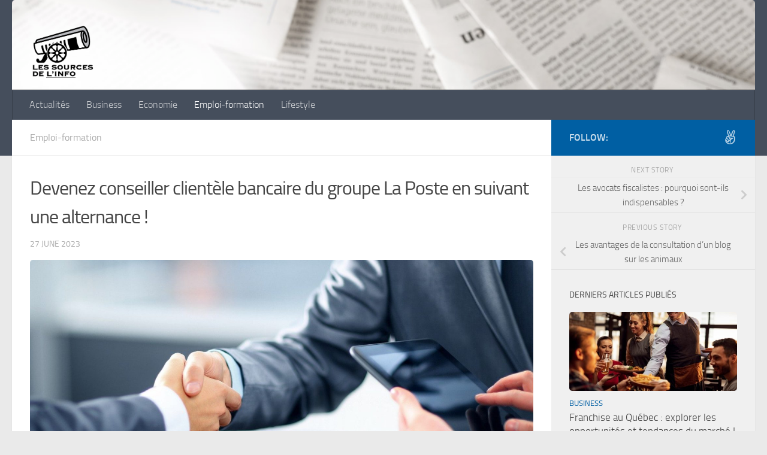

--- FILE ---
content_type: text/html; charset=UTF-8
request_url: https://www.lessourcesdelinfo.info/devenez-conseiller-clientele-bancaire-du-groupe-la-poste-en-suivant-une-alternance/
body_size: 12401
content:
<!DOCTYPE html>
<html class="no-js" lang="en-US">
<head>
  <meta charset="UTF-8">
  <meta name="viewport" content="width=device-width, initial-scale=1.0">
  <link rel="profile" href="https://gmpg.org/xfn/11" />
  <link rel="pingback" href="https://www.lessourcesdelinfo.info/xmlrpc.php">

  <title>Devenez conseiller clientèle bancaire du groupe La Poste en suivant une alternance !</title>
<meta name='robots' content='max-image-preview:large' />
<script>document.documentElement.className = document.documentElement.className.replace("no-js","js");</script>
<link rel="alternate" type="application/rss+xml" title=" &raquo; Feed" href="https://www.lessourcesdelinfo.info/feed/" />
<link rel="alternate" type="application/rss+xml" title=" &raquo; Comments Feed" href="https://www.lessourcesdelinfo.info/comments/feed/" />
<link rel="alternate" title="oEmbed (JSON)" type="application/json+oembed" href="https://www.lessourcesdelinfo.info/wp-json/oembed/1.0/embed?url=https%3A%2F%2Fwww.lessourcesdelinfo.info%2Fdevenez-conseiller-clientele-bancaire-du-groupe-la-poste-en-suivant-une-alternance%2F" />
<link rel="alternate" title="oEmbed (XML)" type="text/xml+oembed" href="https://www.lessourcesdelinfo.info/wp-json/oembed/1.0/embed?url=https%3A%2F%2Fwww.lessourcesdelinfo.info%2Fdevenez-conseiller-clientele-bancaire-du-groupe-la-poste-en-suivant-une-alternance%2F&#038;format=xml" />
<style id='wp-img-auto-sizes-contain-inline-css'>
img:is([sizes=auto i],[sizes^="auto," i]){contain-intrinsic-size:3000px 1500px}
/*# sourceURL=wp-img-auto-sizes-contain-inline-css */
</style>
<style id='wp-emoji-styles-inline-css'>

	img.wp-smiley, img.emoji {
		display: inline !important;
		border: none !important;
		box-shadow: none !important;
		height: 1em !important;
		width: 1em !important;
		margin: 0 0.07em !important;
		vertical-align: -0.1em !important;
		background: none !important;
		padding: 0 !important;
	}
/*# sourceURL=wp-emoji-styles-inline-css */
</style>
<style id='wp-block-library-inline-css'>
:root{--wp-block-synced-color:#7a00df;--wp-block-synced-color--rgb:122,0,223;--wp-bound-block-color:var(--wp-block-synced-color);--wp-editor-canvas-background:#ddd;--wp-admin-theme-color:#007cba;--wp-admin-theme-color--rgb:0,124,186;--wp-admin-theme-color-darker-10:#006ba1;--wp-admin-theme-color-darker-10--rgb:0,107,160.5;--wp-admin-theme-color-darker-20:#005a87;--wp-admin-theme-color-darker-20--rgb:0,90,135;--wp-admin-border-width-focus:2px}@media (min-resolution:192dpi){:root{--wp-admin-border-width-focus:1.5px}}.wp-element-button{cursor:pointer}:root .has-very-light-gray-background-color{background-color:#eee}:root .has-very-dark-gray-background-color{background-color:#313131}:root .has-very-light-gray-color{color:#eee}:root .has-very-dark-gray-color{color:#313131}:root .has-vivid-green-cyan-to-vivid-cyan-blue-gradient-background{background:linear-gradient(135deg,#00d084,#0693e3)}:root .has-purple-crush-gradient-background{background:linear-gradient(135deg,#34e2e4,#4721fb 50%,#ab1dfe)}:root .has-hazy-dawn-gradient-background{background:linear-gradient(135deg,#faaca8,#dad0ec)}:root .has-subdued-olive-gradient-background{background:linear-gradient(135deg,#fafae1,#67a671)}:root .has-atomic-cream-gradient-background{background:linear-gradient(135deg,#fdd79a,#004a59)}:root .has-nightshade-gradient-background{background:linear-gradient(135deg,#330968,#31cdcf)}:root .has-midnight-gradient-background{background:linear-gradient(135deg,#020381,#2874fc)}:root{--wp--preset--font-size--normal:16px;--wp--preset--font-size--huge:42px}.has-regular-font-size{font-size:1em}.has-larger-font-size{font-size:2.625em}.has-normal-font-size{font-size:var(--wp--preset--font-size--normal)}.has-huge-font-size{font-size:var(--wp--preset--font-size--huge)}.has-text-align-center{text-align:center}.has-text-align-left{text-align:left}.has-text-align-right{text-align:right}.has-fit-text{white-space:nowrap!important}#end-resizable-editor-section{display:none}.aligncenter{clear:both}.items-justified-left{justify-content:flex-start}.items-justified-center{justify-content:center}.items-justified-right{justify-content:flex-end}.items-justified-space-between{justify-content:space-between}.screen-reader-text{border:0;clip-path:inset(50%);height:1px;margin:-1px;overflow:hidden;padding:0;position:absolute;width:1px;word-wrap:normal!important}.screen-reader-text:focus{background-color:#ddd;clip-path:none;color:#444;display:block;font-size:1em;height:auto;left:5px;line-height:normal;padding:15px 23px 14px;text-decoration:none;top:5px;width:auto;z-index:100000}html :where(.has-border-color){border-style:solid}html :where([style*=border-top-color]){border-top-style:solid}html :where([style*=border-right-color]){border-right-style:solid}html :where([style*=border-bottom-color]){border-bottom-style:solid}html :where([style*=border-left-color]){border-left-style:solid}html :where([style*=border-width]){border-style:solid}html :where([style*=border-top-width]){border-top-style:solid}html :where([style*=border-right-width]){border-right-style:solid}html :where([style*=border-bottom-width]){border-bottom-style:solid}html :where([style*=border-left-width]){border-left-style:solid}html :where(img[class*=wp-image-]){height:auto;max-width:100%}:where(figure){margin:0 0 1em}html :where(.is-position-sticky){--wp-admin--admin-bar--position-offset:var(--wp-admin--admin-bar--height,0px)}@media screen and (max-width:600px){html :where(.is-position-sticky){--wp-admin--admin-bar--position-offset:0px}}

/*# sourceURL=wp-block-library-inline-css */
</style><style id='global-styles-inline-css'>
:root{--wp--preset--aspect-ratio--square: 1;--wp--preset--aspect-ratio--4-3: 4/3;--wp--preset--aspect-ratio--3-4: 3/4;--wp--preset--aspect-ratio--3-2: 3/2;--wp--preset--aspect-ratio--2-3: 2/3;--wp--preset--aspect-ratio--16-9: 16/9;--wp--preset--aspect-ratio--9-16: 9/16;--wp--preset--color--black: #000000;--wp--preset--color--cyan-bluish-gray: #abb8c3;--wp--preset--color--white: #ffffff;--wp--preset--color--pale-pink: #f78da7;--wp--preset--color--vivid-red: #cf2e2e;--wp--preset--color--luminous-vivid-orange: #ff6900;--wp--preset--color--luminous-vivid-amber: #fcb900;--wp--preset--color--light-green-cyan: #7bdcb5;--wp--preset--color--vivid-green-cyan: #00d084;--wp--preset--color--pale-cyan-blue: #8ed1fc;--wp--preset--color--vivid-cyan-blue: #0693e3;--wp--preset--color--vivid-purple: #9b51e0;--wp--preset--gradient--vivid-cyan-blue-to-vivid-purple: linear-gradient(135deg,rgb(6,147,227) 0%,rgb(155,81,224) 100%);--wp--preset--gradient--light-green-cyan-to-vivid-green-cyan: linear-gradient(135deg,rgb(122,220,180) 0%,rgb(0,208,130) 100%);--wp--preset--gradient--luminous-vivid-amber-to-luminous-vivid-orange: linear-gradient(135deg,rgb(252,185,0) 0%,rgb(255,105,0) 100%);--wp--preset--gradient--luminous-vivid-orange-to-vivid-red: linear-gradient(135deg,rgb(255,105,0) 0%,rgb(207,46,46) 100%);--wp--preset--gradient--very-light-gray-to-cyan-bluish-gray: linear-gradient(135deg,rgb(238,238,238) 0%,rgb(169,184,195) 100%);--wp--preset--gradient--cool-to-warm-spectrum: linear-gradient(135deg,rgb(74,234,220) 0%,rgb(151,120,209) 20%,rgb(207,42,186) 40%,rgb(238,44,130) 60%,rgb(251,105,98) 80%,rgb(254,248,76) 100%);--wp--preset--gradient--blush-light-purple: linear-gradient(135deg,rgb(255,206,236) 0%,rgb(152,150,240) 100%);--wp--preset--gradient--blush-bordeaux: linear-gradient(135deg,rgb(254,205,165) 0%,rgb(254,45,45) 50%,rgb(107,0,62) 100%);--wp--preset--gradient--luminous-dusk: linear-gradient(135deg,rgb(255,203,112) 0%,rgb(199,81,192) 50%,rgb(65,88,208) 100%);--wp--preset--gradient--pale-ocean: linear-gradient(135deg,rgb(255,245,203) 0%,rgb(182,227,212) 50%,rgb(51,167,181) 100%);--wp--preset--gradient--electric-grass: linear-gradient(135deg,rgb(202,248,128) 0%,rgb(113,206,126) 100%);--wp--preset--gradient--midnight: linear-gradient(135deg,rgb(2,3,129) 0%,rgb(40,116,252) 100%);--wp--preset--font-size--small: 13px;--wp--preset--font-size--medium: 20px;--wp--preset--font-size--large: 36px;--wp--preset--font-size--x-large: 42px;--wp--preset--spacing--20: 0.44rem;--wp--preset--spacing--30: 0.67rem;--wp--preset--spacing--40: 1rem;--wp--preset--spacing--50: 1.5rem;--wp--preset--spacing--60: 2.25rem;--wp--preset--spacing--70: 3.38rem;--wp--preset--spacing--80: 5.06rem;--wp--preset--shadow--natural: 6px 6px 9px rgba(0, 0, 0, 0.2);--wp--preset--shadow--deep: 12px 12px 50px rgba(0, 0, 0, 0.4);--wp--preset--shadow--sharp: 6px 6px 0px rgba(0, 0, 0, 0.2);--wp--preset--shadow--outlined: 6px 6px 0px -3px rgb(255, 255, 255), 6px 6px rgb(0, 0, 0);--wp--preset--shadow--crisp: 6px 6px 0px rgb(0, 0, 0);}:where(.is-layout-flex){gap: 0.5em;}:where(.is-layout-grid){gap: 0.5em;}body .is-layout-flex{display: flex;}.is-layout-flex{flex-wrap: wrap;align-items: center;}.is-layout-flex > :is(*, div){margin: 0;}body .is-layout-grid{display: grid;}.is-layout-grid > :is(*, div){margin: 0;}:where(.wp-block-columns.is-layout-flex){gap: 2em;}:where(.wp-block-columns.is-layout-grid){gap: 2em;}:where(.wp-block-post-template.is-layout-flex){gap: 1.25em;}:where(.wp-block-post-template.is-layout-grid){gap: 1.25em;}.has-black-color{color: var(--wp--preset--color--black) !important;}.has-cyan-bluish-gray-color{color: var(--wp--preset--color--cyan-bluish-gray) !important;}.has-white-color{color: var(--wp--preset--color--white) !important;}.has-pale-pink-color{color: var(--wp--preset--color--pale-pink) !important;}.has-vivid-red-color{color: var(--wp--preset--color--vivid-red) !important;}.has-luminous-vivid-orange-color{color: var(--wp--preset--color--luminous-vivid-orange) !important;}.has-luminous-vivid-amber-color{color: var(--wp--preset--color--luminous-vivid-amber) !important;}.has-light-green-cyan-color{color: var(--wp--preset--color--light-green-cyan) !important;}.has-vivid-green-cyan-color{color: var(--wp--preset--color--vivid-green-cyan) !important;}.has-pale-cyan-blue-color{color: var(--wp--preset--color--pale-cyan-blue) !important;}.has-vivid-cyan-blue-color{color: var(--wp--preset--color--vivid-cyan-blue) !important;}.has-vivid-purple-color{color: var(--wp--preset--color--vivid-purple) !important;}.has-black-background-color{background-color: var(--wp--preset--color--black) !important;}.has-cyan-bluish-gray-background-color{background-color: var(--wp--preset--color--cyan-bluish-gray) !important;}.has-white-background-color{background-color: var(--wp--preset--color--white) !important;}.has-pale-pink-background-color{background-color: var(--wp--preset--color--pale-pink) !important;}.has-vivid-red-background-color{background-color: var(--wp--preset--color--vivid-red) !important;}.has-luminous-vivid-orange-background-color{background-color: var(--wp--preset--color--luminous-vivid-orange) !important;}.has-luminous-vivid-amber-background-color{background-color: var(--wp--preset--color--luminous-vivid-amber) !important;}.has-light-green-cyan-background-color{background-color: var(--wp--preset--color--light-green-cyan) !important;}.has-vivid-green-cyan-background-color{background-color: var(--wp--preset--color--vivid-green-cyan) !important;}.has-pale-cyan-blue-background-color{background-color: var(--wp--preset--color--pale-cyan-blue) !important;}.has-vivid-cyan-blue-background-color{background-color: var(--wp--preset--color--vivid-cyan-blue) !important;}.has-vivid-purple-background-color{background-color: var(--wp--preset--color--vivid-purple) !important;}.has-black-border-color{border-color: var(--wp--preset--color--black) !important;}.has-cyan-bluish-gray-border-color{border-color: var(--wp--preset--color--cyan-bluish-gray) !important;}.has-white-border-color{border-color: var(--wp--preset--color--white) !important;}.has-pale-pink-border-color{border-color: var(--wp--preset--color--pale-pink) !important;}.has-vivid-red-border-color{border-color: var(--wp--preset--color--vivid-red) !important;}.has-luminous-vivid-orange-border-color{border-color: var(--wp--preset--color--luminous-vivid-orange) !important;}.has-luminous-vivid-amber-border-color{border-color: var(--wp--preset--color--luminous-vivid-amber) !important;}.has-light-green-cyan-border-color{border-color: var(--wp--preset--color--light-green-cyan) !important;}.has-vivid-green-cyan-border-color{border-color: var(--wp--preset--color--vivid-green-cyan) !important;}.has-pale-cyan-blue-border-color{border-color: var(--wp--preset--color--pale-cyan-blue) !important;}.has-vivid-cyan-blue-border-color{border-color: var(--wp--preset--color--vivid-cyan-blue) !important;}.has-vivid-purple-border-color{border-color: var(--wp--preset--color--vivid-purple) !important;}.has-vivid-cyan-blue-to-vivid-purple-gradient-background{background: var(--wp--preset--gradient--vivid-cyan-blue-to-vivid-purple) !important;}.has-light-green-cyan-to-vivid-green-cyan-gradient-background{background: var(--wp--preset--gradient--light-green-cyan-to-vivid-green-cyan) !important;}.has-luminous-vivid-amber-to-luminous-vivid-orange-gradient-background{background: var(--wp--preset--gradient--luminous-vivid-amber-to-luminous-vivid-orange) !important;}.has-luminous-vivid-orange-to-vivid-red-gradient-background{background: var(--wp--preset--gradient--luminous-vivid-orange-to-vivid-red) !important;}.has-very-light-gray-to-cyan-bluish-gray-gradient-background{background: var(--wp--preset--gradient--very-light-gray-to-cyan-bluish-gray) !important;}.has-cool-to-warm-spectrum-gradient-background{background: var(--wp--preset--gradient--cool-to-warm-spectrum) !important;}.has-blush-light-purple-gradient-background{background: var(--wp--preset--gradient--blush-light-purple) !important;}.has-blush-bordeaux-gradient-background{background: var(--wp--preset--gradient--blush-bordeaux) !important;}.has-luminous-dusk-gradient-background{background: var(--wp--preset--gradient--luminous-dusk) !important;}.has-pale-ocean-gradient-background{background: var(--wp--preset--gradient--pale-ocean) !important;}.has-electric-grass-gradient-background{background: var(--wp--preset--gradient--electric-grass) !important;}.has-midnight-gradient-background{background: var(--wp--preset--gradient--midnight) !important;}.has-small-font-size{font-size: var(--wp--preset--font-size--small) !important;}.has-medium-font-size{font-size: var(--wp--preset--font-size--medium) !important;}.has-large-font-size{font-size: var(--wp--preset--font-size--large) !important;}.has-x-large-font-size{font-size: var(--wp--preset--font-size--x-large) !important;}
/*# sourceURL=global-styles-inline-css */
</style>

<style id='classic-theme-styles-inline-css'>
/*! This file is auto-generated */
.wp-block-button__link{color:#fff;background-color:#32373c;border-radius:9999px;box-shadow:none;text-decoration:none;padding:calc(.667em + 2px) calc(1.333em + 2px);font-size:1.125em}.wp-block-file__button{background:#32373c;color:#fff;text-decoration:none}
/*# sourceURL=/wp-includes/css/classic-themes.min.css */
</style>
<link rel='stylesheet' id='contact-form-7-css' href='https://www.lessourcesdelinfo.info/wp-content/plugins/contact-form-7/includes/css/styles.css?ver=6.1.4' media='all' />
<link rel='stylesheet' id='hueman-style-css' href='https://www.lessourcesdelinfo.info/wp-content/themes/hueman/style.css?ver=6.9' media='all' />
<link rel='stylesheet' id='hueman-child-style-css' href='https://www.lessourcesdelinfo.info/wp-content/themes/hueman-child/style.css?ver=6.9' media='all' />
<link rel='stylesheet' id='hueman-main-style-css' href='https://www.lessourcesdelinfo.info/wp-content/themes/hueman/assets/front/css/main.min.css?ver=3.7.20' media='all' />
<style id='hueman-main-style-inline-css'>
body { font-size:1.00rem; }@media only screen and (min-width: 720px) {
        .nav > li { font-size:1.00rem; }
      }::selection { background-color: #005fa3; }
::-moz-selection { background-color: #005fa3; }a,a>span.hu-external::after,.themeform label .required,#flexslider-featured .flex-direction-nav .flex-next:hover,#flexslider-featured .flex-direction-nav .flex-prev:hover,.post-hover:hover .post-title a,.post-title a:hover,.sidebar.s1 .post-nav li a:hover i,.content .post-nav li a:hover i,.post-related a:hover,.sidebar.s1 .widget_rss ul li a,#footer .widget_rss ul li a,.sidebar.s1 .widget_calendar a,#footer .widget_calendar a,.sidebar.s1 .alx-tab .tab-item-category a,.sidebar.s1 .alx-posts .post-item-category a,.sidebar.s1 .alx-tab li:hover .tab-item-title a,.sidebar.s1 .alx-tab li:hover .tab-item-comment a,.sidebar.s1 .alx-posts li:hover .post-item-title a,#footer .alx-tab .tab-item-category a,#footer .alx-posts .post-item-category a,#footer .alx-tab li:hover .tab-item-title a,#footer .alx-tab li:hover .tab-item-comment a,#footer .alx-posts li:hover .post-item-title a,.comment-tabs li.active a,.comment-awaiting-moderation,.child-menu a:hover,.child-menu .current_page_item > a,.wp-pagenavi a{ color: #005fa3; }input[type="submit"],.themeform button[type="submit"],.sidebar.s1 .sidebar-top,.sidebar.s1 .sidebar-toggle,#flexslider-featured .flex-control-nav li a.flex-active,.post-tags a:hover,.sidebar.s1 .widget_calendar caption,#footer .widget_calendar caption,.author-bio .bio-avatar:after,.commentlist li.bypostauthor > .comment-body:after,.commentlist li.comment-author-admin > .comment-body:after{ background-color: #005fa3; }.post-format .format-container { border-color: #005fa3; }.sidebar.s1 .alx-tabs-nav li.active a,#footer .alx-tabs-nav li.active a,.comment-tabs li.active a,.wp-pagenavi a:hover,.wp-pagenavi a:active,.wp-pagenavi span.current{ border-bottom-color: #005fa3!important; }.sidebar.s2 .post-nav li a:hover i,
.sidebar.s2 .widget_rss ul li a,
.sidebar.s2 .widget_calendar a,
.sidebar.s2 .alx-tab .tab-item-category a,
.sidebar.s2 .alx-posts .post-item-category a,
.sidebar.s2 .alx-tab li:hover .tab-item-title a,
.sidebar.s2 .alx-tab li:hover .tab-item-comment a,
.sidebar.s2 .alx-posts li:hover .post-item-title a { color: #33bfc4; }
.sidebar.s2 .sidebar-top,.sidebar.s2 .sidebar-toggle,.post-comments,.jp-play-bar,.jp-volume-bar-value,.sidebar.s2 .widget_calendar caption{ background-color: #33bfc4; }.sidebar.s2 .alx-tabs-nav li.active a { border-bottom-color: #33bfc4; }
.post-comments::before { border-right-color: #33bfc4; }
      .is-scrolled #header #nav-mobile { background-color: #454e5c; background-color: rgba(69,78,92,0.90) }.site-title a img { max-height: 90px; }body { background-color: #eaeaea; }
/*# sourceURL=hueman-main-style-inline-css */
</style>
<link rel='stylesheet' id='theme-stylesheet-css' href='https://www.lessourcesdelinfo.info/wp-content/themes/hueman-child/style.css?ver=0.1.0' media='all' />
<link rel='stylesheet' id='hueman-font-awesome-css' href='https://www.lessourcesdelinfo.info/wp-content/themes/hueman/assets/front/css/font-awesome.min.css?ver=3.7.20' media='all' />
<script src="https://www.lessourcesdelinfo.info/wp-content/themes/hueman/assets/front/js/libs/mobile-detect.min.js?ver=3.7.20" id="mobile-detect-js" defer></script>
<script src="https://www.lessourcesdelinfo.info/wp-includes/js/jquery/jquery.min.js?ver=3.7.1" id="jquery-core-js"></script>
<script src="https://www.lessourcesdelinfo.info/wp-includes/js/jquery/jquery-migrate.min.js?ver=3.4.1" id="jquery-migrate-js"></script>
<link rel="https://api.w.org/" href="https://www.lessourcesdelinfo.info/wp-json/" /><link rel="alternate" title="JSON" type="application/json" href="https://www.lessourcesdelinfo.info/wp-json/wp/v2/posts/270" /><link rel="EditURI" type="application/rsd+xml" title="RSD" href="https://www.lessourcesdelinfo.info/xmlrpc.php?rsd" />
<meta name="generator" content="WordPress 6.9" />
<link rel="canonical" href="https://www.lessourcesdelinfo.info/devenez-conseiller-clientele-bancaire-du-groupe-la-poste-en-suivant-une-alternance/" />
<link rel='shortlink' href='https://www.lessourcesdelinfo.info/?p=270' />
    <link rel="preload" as="font" type="font/woff2" href="https://www.lessourcesdelinfo.info/wp-content/themes/hueman/assets/front/webfonts/fa-brands-400.woff2?v=5.15.2" crossorigin="anonymous"/>
    <link rel="preload" as="font" type="font/woff2" href="https://www.lessourcesdelinfo.info/wp-content/themes/hueman/assets/front/webfonts/fa-regular-400.woff2?v=5.15.2" crossorigin="anonymous"/>
    <link rel="preload" as="font" type="font/woff2" href="https://www.lessourcesdelinfo.info/wp-content/themes/hueman/assets/front/webfonts/fa-solid-900.woff2?v=5.15.2" crossorigin="anonymous"/>
  <link rel="preload" as="font" type="font/woff" href="https://www.lessourcesdelinfo.info/wp-content/themes/hueman/assets/front/fonts/titillium-light-webfont.woff" crossorigin="anonymous"/>
<link rel="preload" as="font" type="font/woff" href="https://www.lessourcesdelinfo.info/wp-content/themes/hueman/assets/front/fonts/titillium-lightitalic-webfont.woff" crossorigin="anonymous"/>
<link rel="preload" as="font" type="font/woff" href="https://www.lessourcesdelinfo.info/wp-content/themes/hueman/assets/front/fonts/titillium-regular-webfont.woff" crossorigin="anonymous"/>
<link rel="preload" as="font" type="font/woff" href="https://www.lessourcesdelinfo.info/wp-content/themes/hueman/assets/front/fonts/titillium-regularitalic-webfont.woff" crossorigin="anonymous"/>
<link rel="preload" as="font" type="font/woff" href="https://www.lessourcesdelinfo.info/wp-content/themes/hueman/assets/front/fonts/titillium-semibold-webfont.woff" crossorigin="anonymous"/>
<style>
  /*  base : fonts
/* ------------------------------------ */
body { font-family: "Titillium", Arial, sans-serif; }
@font-face {
  font-family: 'Titillium';
  src: url('https://www.lessourcesdelinfo.info/wp-content/themes/hueman/assets/front/fonts/titillium-light-webfont.eot');
  src: url('https://www.lessourcesdelinfo.info/wp-content/themes/hueman/assets/front/fonts/titillium-light-webfont.svg#titillium-light-webfont') format('svg'),
     url('https://www.lessourcesdelinfo.info/wp-content/themes/hueman/assets/front/fonts/titillium-light-webfont.eot?#iefix') format('embedded-opentype'),
     url('https://www.lessourcesdelinfo.info/wp-content/themes/hueman/assets/front/fonts/titillium-light-webfont.woff') format('woff'),
     url('https://www.lessourcesdelinfo.info/wp-content/themes/hueman/assets/front/fonts/titillium-light-webfont.ttf') format('truetype');
  font-weight: 300;
  font-style: normal;
}
@font-face {
  font-family: 'Titillium';
  src: url('https://www.lessourcesdelinfo.info/wp-content/themes/hueman/assets/front/fonts/titillium-lightitalic-webfont.eot');
  src: url('https://www.lessourcesdelinfo.info/wp-content/themes/hueman/assets/front/fonts/titillium-lightitalic-webfont.svg#titillium-lightitalic-webfont') format('svg'),
     url('https://www.lessourcesdelinfo.info/wp-content/themes/hueman/assets/front/fonts/titillium-lightitalic-webfont.eot?#iefix') format('embedded-opentype'),
     url('https://www.lessourcesdelinfo.info/wp-content/themes/hueman/assets/front/fonts/titillium-lightitalic-webfont.woff') format('woff'),
     url('https://www.lessourcesdelinfo.info/wp-content/themes/hueman/assets/front/fonts/titillium-lightitalic-webfont.ttf') format('truetype');
  font-weight: 300;
  font-style: italic;
}
@font-face {
  font-family: 'Titillium';
  src: url('https://www.lessourcesdelinfo.info/wp-content/themes/hueman/assets/front/fonts/titillium-regular-webfont.eot');
  src: url('https://www.lessourcesdelinfo.info/wp-content/themes/hueman/assets/front/fonts/titillium-regular-webfont.svg#titillium-regular-webfont') format('svg'),
     url('https://www.lessourcesdelinfo.info/wp-content/themes/hueman/assets/front/fonts/titillium-regular-webfont.eot?#iefix') format('embedded-opentype'),
     url('https://www.lessourcesdelinfo.info/wp-content/themes/hueman/assets/front/fonts/titillium-regular-webfont.woff') format('woff'),
     url('https://www.lessourcesdelinfo.info/wp-content/themes/hueman/assets/front/fonts/titillium-regular-webfont.ttf') format('truetype');
  font-weight: 400;
  font-style: normal;
}
@font-face {
  font-family: 'Titillium';
  src: url('https://www.lessourcesdelinfo.info/wp-content/themes/hueman/assets/front/fonts/titillium-regularitalic-webfont.eot');
  src: url('https://www.lessourcesdelinfo.info/wp-content/themes/hueman/assets/front/fonts/titillium-regularitalic-webfont.svg#titillium-regular-webfont') format('svg'),
     url('https://www.lessourcesdelinfo.info/wp-content/themes/hueman/assets/front/fonts/titillium-regularitalic-webfont.eot?#iefix') format('embedded-opentype'),
     url('https://www.lessourcesdelinfo.info/wp-content/themes/hueman/assets/front/fonts/titillium-regularitalic-webfont.woff') format('woff'),
     url('https://www.lessourcesdelinfo.info/wp-content/themes/hueman/assets/front/fonts/titillium-regularitalic-webfont.ttf') format('truetype');
  font-weight: 400;
  font-style: italic;
}
@font-face {
    font-family: 'Titillium';
    src: url('https://www.lessourcesdelinfo.info/wp-content/themes/hueman/assets/front/fonts/titillium-semibold-webfont.eot');
    src: url('https://www.lessourcesdelinfo.info/wp-content/themes/hueman/assets/front/fonts/titillium-semibold-webfont.svg#titillium-semibold-webfont') format('svg'),
         url('https://www.lessourcesdelinfo.info/wp-content/themes/hueman/assets/front/fonts/titillium-semibold-webfont.eot?#iefix') format('embedded-opentype'),
         url('https://www.lessourcesdelinfo.info/wp-content/themes/hueman/assets/front/fonts/titillium-semibold-webfont.woff') format('woff'),
         url('https://www.lessourcesdelinfo.info/wp-content/themes/hueman/assets/front/fonts/titillium-semibold-webfont.ttf') format('truetype');
  font-weight: 600;
  font-style: normal;
}
</style>
  <!--[if lt IE 9]>
<script src="https://www.lessourcesdelinfo.info/wp-content/themes/hueman/assets/front/js/ie/html5shiv-printshiv.min.js"></script>
<script src="https://www.lessourcesdelinfo.info/wp-content/themes/hueman/assets/front/js/ie/selectivizr.js"></script>
<![endif]-->
<link rel="icon" href="https://www.lessourcesdelinfo.info/wp-content/uploads/2022/02/lessources-logo-80x80.png" sizes="32x32" />
<link rel="icon" href="https://www.lessourcesdelinfo.info/wp-content/uploads/2022/02/lessources-logo.png" sizes="192x192" />
<link rel="apple-touch-icon" href="https://www.lessourcesdelinfo.info/wp-content/uploads/2022/02/lessources-logo.png" />
<meta name="msapplication-TileImage" content="https://www.lessourcesdelinfo.info/wp-content/uploads/2022/02/lessources-logo.png" />
		<style id="wp-custom-css">
			.page-title {
    font-weight: 500;
    text-transform: none;
}
#header-image-wrap, .site-image {
    max-height: 150px;
}

.image-container img {
    margin-bottom: 20px;
}

img {border-radius:5px}

.single .post-title{font-size:2em}

@media screen and (max-width: 800px) {
.new-site-image {
    opacity: 0;
}
}		</style>
		</head>

<body class="wp-singular post-template-default single single-post postid-270 single-format-standard wp-custom-logo wp-embed-responsive wp-theme-hueman wp-child-theme-hueman-child col-2cl full-width header-desktop-sticky header-mobile-sticky hueman-3-7-20-with-child-theme chrome">
<div id="wrapper">
  <a class="screen-reader-text skip-link" href="#content">Skip to content</a>
  
  <header id="header" class="specific-mobile-menu-on one-mobile-menu mobile_menu header-ads-desktop  topbar-transparent has-header-img">
        <nav class="nav-container group mobile-menu mobile-sticky no-menu-assigned" id="nav-mobile" data-menu-id="header-1">
  <div class="mobile-title-logo-in-header"><p class="site-title">                  <a class="custom-logo-link" href="https://www.lessourcesdelinfo.info/" rel="home" title=" | Home page"><img src="https://www.lessourcesdelinfo.info/wp-content/uploads/2022/02/lessources-logo.png" alt="" width="288" height="233"/></a>                </p></div>
        
                    <!-- <div class="ham__navbar-toggler collapsed" aria-expanded="false">
          <div class="ham__navbar-span-wrapper">
            <span class="ham-toggler-menu__span"></span>
          </div>
        </div> -->
        <button class="ham__navbar-toggler-two collapsed" title="Menu" aria-expanded="false">
          <span class="ham__navbar-span-wrapper">
            <span class="line line-1"></span>
            <span class="line line-2"></span>
            <span class="line line-3"></span>
          </span>
        </button>
            
      <div class="nav-text"></div>
      <div class="nav-wrap container">
                  <ul class="nav container-inner group mobile-search">
                            <li>
                  <form role="search" method="get" class="search-form" action="https://www.lessourcesdelinfo.info/">
				<label>
					<span class="screen-reader-text">Search for:</span>
					<input type="search" class="search-field" placeholder="Search &hellip;" value="" name="s" />
				</label>
				<input type="submit" class="search-submit" value="Search" />
			</form>                </li>
                      </ul>
                <ul id="menu-menu" class="nav container-inner group"><li id="menu-item-19" class="menu-item menu-item-type-taxonomy menu-item-object-category menu-item-19"><a href="https://www.lessourcesdelinfo.info/actualites/">Actualités</a></li>
<li id="menu-item-20" class="menu-item menu-item-type-taxonomy menu-item-object-category menu-item-20"><a href="https://www.lessourcesdelinfo.info/business/">Business</a></li>
<li id="menu-item-21" class="menu-item menu-item-type-taxonomy menu-item-object-category menu-item-21"><a href="https://www.lessourcesdelinfo.info/economie/">Economie</a></li>
<li id="menu-item-22" class="menu-item menu-item-type-taxonomy menu-item-object-category current-post-ancestor current-menu-parent current-post-parent menu-item-22"><a href="https://www.lessourcesdelinfo.info/emploi-formation/">Emploi-formation</a></li>
<li id="menu-item-23" class="menu-item menu-item-type-taxonomy menu-item-object-category menu-item-23"><a href="https://www.lessourcesdelinfo.info/lifestyle/">Lifestyle</a></li>
</ul>      </div>
</nav><!--/#nav-topbar-->  
  
  <div class="container group">
        <div class="container-inner">

                <div id="header-image-wrap">
              <div class="group hu-pad central-header-zone">
                                        <div class="logo-tagline-group">
                          <p class="site-title">                  <a class="custom-logo-link" href="https://www.lessourcesdelinfo.info/" rel="home" title=" | Home page"><img src="https://www.lessourcesdelinfo.info/wp-content/uploads/2022/02/lessources-logo.png" alt="" width="288" height="233"/></a>                </p>                                                </div>
                                                  </div>

              <a href="https://www.lessourcesdelinfo.info/" rel="home"><img src="https://www.lessourcesdelinfo.info/wp-content/uploads/2022/02/bg-sources.jpg" width="1380" height="280" alt="" class="new-site-image" srcset="https://www.lessourcesdelinfo.info/wp-content/uploads/2022/02/bg-sources.jpg 1380w, https://www.lessourcesdelinfo.info/wp-content/uploads/2022/02/bg-sources-300x61.jpg 300w, https://www.lessourcesdelinfo.info/wp-content/uploads/2022/02/bg-sources-1024x208.jpg 1024w, https://www.lessourcesdelinfo.info/wp-content/uploads/2022/02/bg-sources-768x156.jpg 768w" sizes="(max-width: 1380px) 100vw, 1380px" decoding="async" fetchpriority="high" /></a>          </div>
      
                <nav class="nav-container group desktop-menu " id="nav-header" data-menu-id="header-2">
    <div class="nav-text"><!-- put your mobile menu text here --></div>

  <div class="nav-wrap container">
        <ul id="menu-menu-1" class="nav container-inner group"><li class="menu-item menu-item-type-taxonomy menu-item-object-category menu-item-19"><a href="https://www.lessourcesdelinfo.info/actualites/">Actualités</a></li>
<li class="menu-item menu-item-type-taxonomy menu-item-object-category menu-item-20"><a href="https://www.lessourcesdelinfo.info/business/">Business</a></li>
<li class="menu-item menu-item-type-taxonomy menu-item-object-category menu-item-21"><a href="https://www.lessourcesdelinfo.info/economie/">Economie</a></li>
<li class="menu-item menu-item-type-taxonomy menu-item-object-category current-post-ancestor current-menu-parent current-post-parent menu-item-22"><a href="https://www.lessourcesdelinfo.info/emploi-formation/">Emploi-formation</a></li>
<li class="menu-item menu-item-type-taxonomy menu-item-object-category menu-item-23"><a href="https://www.lessourcesdelinfo.info/lifestyle/">Lifestyle</a></li>
</ul>  </div>
</nav><!--/#nav-header-->      
    </div><!--/.container-inner-->
      </div><!--/.container-->

</header><!--/#header-->
  
  <div class="container" id="page">
    <div class="container-inner">
            <div class="main">
        <div class="main-inner group">
          
              <main class="content" id="content">
              <div class="page-title hu-pad group">
          	    		<ul class="meta-single group">
    			<li class="category"><a href="https://www.lessourcesdelinfo.info/emploi-formation/" rel="category tag">Emploi-formation</a></li>
    			    		</ul>
            
    </div><!--/.page-title-->
          <div class="hu-pad group">
              <article class="post-270 post type-post status-publish format-standard has-post-thumbnail hentry category-emploi-formation">
    <div class="post-inner group">

      <h1 class="post-title entry-title">Devenez conseiller clientèle bancaire du groupe La Poste en suivant une alternance !</h1>
  <p class="post-byline">
                                      <time class="published" datetime="2023-06-27T09:36:00+02:00">27 June 2023</time>
                      </p>

                                      <div class="image-container">
              <img width="1920" height="1080" src="https://www.lessourcesdelinfo.info/wp-content/uploads/2023/06/devenez-conseiller-clientele-bancaire-du-groupe-la-poste-en-suivant-une-alternance.jpg" class="attachment-full size-full wp-post-image" alt="Devenez conseiller clientèle bancaire du groupe La Poste en suivant une alternance !" decoding="async" srcset="https://www.lessourcesdelinfo.info/wp-content/uploads/2023/06/devenez-conseiller-clientele-bancaire-du-groupe-la-poste-en-suivant-une-alternance.jpg 1920w, https://www.lessourcesdelinfo.info/wp-content/uploads/2023/06/devenez-conseiller-clientele-bancaire-du-groupe-la-poste-en-suivant-une-alternance-300x169.jpg 300w, https://www.lessourcesdelinfo.info/wp-content/uploads/2023/06/devenez-conseiller-clientele-bancaire-du-groupe-la-poste-en-suivant-une-alternance-1024x576.jpg 1024w, https://www.lessourcesdelinfo.info/wp-content/uploads/2023/06/devenez-conseiller-clientele-bancaire-du-groupe-la-poste-en-suivant-une-alternance-768x432.jpg 768w, https://www.lessourcesdelinfo.info/wp-content/uploads/2023/06/devenez-conseiller-clientele-bancaire-du-groupe-la-poste-en-suivant-une-alternance-1536x864.jpg 1536w" sizes="(max-width: 1920px) 100vw, 1920px" />            </div>
              
      <div class="clear"></div>

      <div class="entry themeform">
        <div class="entry-inner">
          <p>Le groupe La Poste est l&#8217;un des plus grands groupes français et offre une variété d&#8217;opportunités de carrière pour les jeunes diplômés. Si vous êtes intéressé par le secteur bancaire, devenir conseiller clientèle bancaire est une excellente option. Avec un programme d&#8217;alternance, vous pouvez acquérir une expérience pratique tout en continuant à apprendre. Nous allons discuter de trois raisons pour lesquelles devenir conseiller clientèle bancaire avec La Poste en suivant une alternance est une excellente décision.</p>
<h2>La formation</h2>
<p>L&#8217;une des principales raisons de suivre un programme d&#8217;alternance, comme dans cette <a href="https://formaposte-sudest.fr/">formation avec Formaposte sud est</a>, est l&#8217;apprentissage en milieu professionnel. Vous aurez l&#8217;opportunité d&#8217;apprendre sur le terrain tout en bénéficiant d&#8217;une formation théorique en classe. Vous pourrez également bénéficier d&#8217;une formation continue tout au long de votre carrière.</p>
<h2>L&#8217;expérience professionnelle</h2>
<p>Suivre un programme d&#8217;alternance pour devenir conseiller clientèle bancaire avec La Poste vous permettra d&#8217;acquérir une expérience professionnelle pratique. Vous pourrez travailler sur des projets réels et acquérir des compétences en communication, en vente et en service à la clientèle. Vous aurez également l&#8217;opportunité de travailler avec des professionnels expérimentés qui pourront vous guider et vous conseiller tout au long de votre carrière.</p>
<h2>Les opportunités de carrière</h2>
<p>Devenir conseiller clientèle bancaire avec La Poste peut être le début d&#8217;une carrière réussie dans le secteur bancaire. Vous pourrez évoluer dans votre carrière en gravissant les échelons, en devenant directeur de succursale ou en travaillant dans des domaines spécialisés tels que la gestion de patrimoine ou les opérations bancaires. Avec La Poste, vous aurez également l&#8217;opportunité de travailler dans d&#8217;autres pays et de découvrir de nouvelles cultures.</p>
          <nav class="pagination group">
                      </nav><!--/.pagination-->
        </div>

        
        <div class="clear"></div>
      </div><!--/.entry-->

    </div><!--/.post-inner-->
  </article><!--/.post-->

<div class="clear"></div>





<h4 class="heading">
	<i class="far fa-hand-point-right"></i>You may also like...</h4>

<ul class="related-posts group">
  		<li class="related post-hover">
		<article class="post-46 post type-post status-publish format-standard has-post-thumbnail hentry category-emploi-formation">

			<div class="post-thumbnail">
				<a href="https://www.lessourcesdelinfo.info/transition-numerique-du-secteur-de-la-formation-professionnelle-quels-atouts/" class="hu-rel-post-thumb">
					<img width="520" height="245" src="https://www.lessourcesdelinfo.info/wp-content/uploads/2022/03/transition-numerique-du-secteur-de-la-formation-professionnelle-quels-atouts-520x245.jpg" class="attachment-thumb-medium size-thumb-medium wp-post-image" alt="Transition numérique du secteur de la formation professionnelle : Quels atouts ?" decoding="async" loading="lazy" />																			</a>
							</div><!--/.post-thumbnail-->

			<div class="related-inner">

				<h4 class="post-title entry-title">
					<a href="https://www.lessourcesdelinfo.info/transition-numerique-du-secteur-de-la-formation-professionnelle-quels-atouts/" rel="bookmark">Transition numérique du secteur de la formation professionnelle : Quels atouts ?</a>
				</h4><!--/.post-title-->

				<div class="post-meta group">
					<p class="post-date">
  <time class="published updated" datetime="2022-03-18 10:03:16">18 March 2022</time>
</p>

  <p class="post-byline" style="display:none">&nbsp;by    <span class="vcard author">
      <span class="fn"><a href="https://www.lessourcesdelinfo.info/author/lessourcesdelin/" title="Posts by lessourcesdelin" rel="author">lessourcesdelin</a></span>
    </span> &middot; Published <span class="published">18 March 2022</span>
      </p>
				</div><!--/.post-meta-->

			</div><!--/.related-inner-->

		</article>
	</li><!--/.related-->
		<li class="related post-hover">
		<article class="post-701 post type-post status-publish format-standard has-post-thumbnail hentry category-emploi-formation">

			<div class="post-thumbnail">
				<a href="https://www.lessourcesdelinfo.info/les-cles-du-succes-en-rejoignant-une-franchise-de-renovation-en-batiment/" class="hu-rel-post-thumb">
					<img width="520" height="245" src="https://www.lessourcesdelinfo.info/wp-content/uploads/2024/12/les-cles-du-succes-en-rejoignant-une-franchise-de-renovation-en-batiment-520x245.jpg" class="attachment-thumb-medium size-thumb-medium wp-post-image" alt="Les clés du succès en rejoignant une franchise de rénovation en bâtiment" decoding="async" loading="lazy" />																			</a>
							</div><!--/.post-thumbnail-->

			<div class="related-inner">

				<h4 class="post-title entry-title">
					<a href="https://www.lessourcesdelinfo.info/les-cles-du-succes-en-rejoignant-une-franchise-de-renovation-en-batiment/" rel="bookmark">Les clés du succès en rejoignant une franchise de rénovation en bâtiment</a>
				</h4><!--/.post-title-->

				<div class="post-meta group">
					<p class="post-date">
  <time class="published updated" datetime="2024-12-30 15:20:07">30 December 2024</time>
</p>

  <p class="post-byline" style="display:none">&nbsp;by    <span class="vcard author">
      <span class="fn"><a href="https://www.lessourcesdelinfo.info/author/lessourcesdelin/" title="Posts by lessourcesdelin" rel="author">lessourcesdelin</a></span>
    </span> &middot; Published <span class="published">30 December 2024</span>
      </p>
				</div><!--/.post-meta-->

			</div><!--/.related-inner-->

		</article>
	</li><!--/.related-->
		<li class="related post-hover">
		<article class="post-593 post type-post status-publish format-standard has-post-thumbnail hentry category-emploi-formation">

			<div class="post-thumbnail">
				<a href="https://www.lessourcesdelinfo.info/decouvrez-la-voie-vers-lexcellence-professionnelle-dans-la-comptabilite-avec-un-cabinet-de-recrutement/" class="hu-rel-post-thumb">
					<img width="520" height="245" src="https://www.lessourcesdelinfo.info/wp-content/uploads/2024/05/decouvrez-la-voie-vers-lexcellence-professionnelle-dans-la-comptabilite-avec-un-cabinet-de-recrutement-520x245.jpg" class="attachment-thumb-medium size-thumb-medium wp-post-image" alt="Découvrez la voie vers l&#039;excellence professionnelle dans la comptabilité avec un cabinet de recrutement" decoding="async" loading="lazy" />																			</a>
							</div><!--/.post-thumbnail-->

			<div class="related-inner">

				<h4 class="post-title entry-title">
					<a href="https://www.lessourcesdelinfo.info/decouvrez-la-voie-vers-lexcellence-professionnelle-dans-la-comptabilite-avec-un-cabinet-de-recrutement/" rel="bookmark">Découvrez la voie vers l&#8217;excellence professionnelle dans la comptabilité avec un cabinet de recrutement</a>
				</h4><!--/.post-title-->

				<div class="post-meta group">
					<p class="post-date">
  <time class="published updated" datetime="2024-05-27 09:32:47">27 May 2024</time>
</p>

  <p class="post-byline" style="display:none">&nbsp;by    <span class="vcard author">
      <span class="fn"><a href="https://www.lessourcesdelinfo.info/author/lessourcesdelin/" title="Posts by lessourcesdelin" rel="author">lessourcesdelin</a></span>
    </span> &middot; Published <span class="published">27 May 2024</span>
      </p>
				</div><!--/.post-meta-->

			</div><!--/.related-inner-->

		</article>
	</li><!--/.related-->
		  
</ul><!--/.post-related-->


          </div><!--/.hu-pad-->
            </main><!--/.content-->
          

	<div class="sidebar s1 collapsed" data-position="right" data-layout="col-2cl" data-sb-id="s1">

		<button class="sidebar-toggle" title="Expand Sidebar"><i class="fas sidebar-toggle-arrows"></i></button>

		<div class="sidebar-content">

			           			<div class="sidebar-top group">
                        <p>Follow:</p>                    <ul class="social-links"><li><a rel="nofollow noopener noreferrer" class="social-tooltip"  title="Suivez-nous sur Angellist" aria-label="Suivez-nous sur Angellist" href="https://www.lessourcesdelinfo.info/" target="_blank" ><i class="fab fa-angellist"></i></a></li></ul>  			</div>
			
				<ul class="post-nav group">
		<li class="next"><strong>Next story&nbsp;</strong><a href="https://www.lessourcesdelinfo.info/les-avocats-fiscalistes-pourquoi-sont-ils-indispensables/" rel="next"><i class="fas fa-chevron-right"></i><span>Les avocats fiscalistes : pourquoi sont-ils indispensables ?</span></a></li>
		<li class="previous"><strong>Previous story&nbsp;</strong><a href="https://www.lessourcesdelinfo.info/les-avantages-de-la-consultation-dun-blog-sur-les-animaux/" rel="prev"><i class="fas fa-chevron-left"></i><span>Les avantages de la consultation d&#8217;un blog sur les animaux</span></a></li>
	</ul>

			
			<div id="alxposts-3" class="widget widget_hu_posts">
<h3 class="widget-title">Derniers articles publiés</h3>
	
	<ul class="alx-posts group thumbs-enabled">
    				<li>

						<div class="post-item-thumbnail">
				<a href="https://www.lessourcesdelinfo.info/franchise-au-quebec-explorer-les-opportunites-et-tendances-du-marche/">
					<img width="520" height="245" src="https://www.lessourcesdelinfo.info/wp-content/uploads/2026/01/franchise-au-quebec-explorer-les-opportunites-et-tendances-du-marche-520x245.jpg" class="attachment-thumb-medium size-thumb-medium wp-post-image" alt="Franchise au Québec : explorer les opportunités et tendances du marché !" decoding="async" loading="lazy" />																			</a>
			</div>
			
			<div class="post-item-inner group">
				<p class="post-item-category"><a href="https://www.lessourcesdelinfo.info/business/" rel="category tag">Business</a></p>				<p class="post-item-title"><a href="https://www.lessourcesdelinfo.info/franchise-au-quebec-explorer-les-opportunites-et-tendances-du-marche/" rel="bookmark">Franchise au Québec : explorer les opportunités et tendances du marché !</a></p>
				<p class="post-item-date">22 Jan, 2026</p>			</div>

		</li>
				<li>

						<div class="post-item-thumbnail">
				<a href="https://www.lessourcesdelinfo.info/comment-choisir-le-logiciel-post-comptable-adapte-a-votre-entreprise/">
					<img width="520" height="245" src="https://www.lessourcesdelinfo.info/wp-content/uploads/2026/01/comment-choisir-le-logiciel-post-comptable-adapte-a-votre-entreprise-520x245.jpg" class="attachment-thumb-medium size-thumb-medium wp-post-image" alt="Comment choisir le logiciel post-comptable adapté à votre entreprise ?" decoding="async" loading="lazy" />																			</a>
			</div>
			
			<div class="post-item-inner group">
				<p class="post-item-category"><a href="https://www.lessourcesdelinfo.info/business/" rel="category tag">Business</a></p>				<p class="post-item-title"><a href="https://www.lessourcesdelinfo.info/comment-choisir-le-logiciel-post-comptable-adapte-a-votre-entreprise/" rel="bookmark">Comment choisir le logiciel post-comptable adapté à votre entreprise ?</a></p>
				<p class="post-item-date">20 Jan, 2026</p>			</div>

		</li>
				<li>

						<div class="post-item-thumbnail">
				<a href="https://www.lessourcesdelinfo.info/comment-planifier-une-croisiere-conseils-pour-un-voyage-inoubliable/">
					<img width="520" height="245" src="https://www.lessourcesdelinfo.info/wp-content/uploads/2025/12/croisieres-familiales-au-depart-de-nice-vivez-des-moments-inoubliables-sur-la-cote-dazur-520x245.jpg" class="attachment-thumb-medium size-thumb-medium wp-post-image" alt="Comment planifier une croisière ? Conseils pour un voyage inoubliable" decoding="async" loading="lazy" />																			</a>
			</div>
			
			<div class="post-item-inner group">
				<p class="post-item-category"><a href="https://www.lessourcesdelinfo.info/lifestyle/" rel="category tag">Lifestyle</a></p>				<p class="post-item-title"><a href="https://www.lessourcesdelinfo.info/comment-planifier-une-croisiere-conseils-pour-un-voyage-inoubliable/" rel="bookmark">Comment planifier une croisière ? Conseils pour un voyage inoubliable</a></p>
				<p class="post-item-date">19 Jan, 2026</p>			</div>

		</li>
				<li>

						<div class="post-item-thumbnail">
				<a href="https://www.lessourcesdelinfo.info/est-ce-que-les-croisieres-de-luxe-valent-leur-prix/">
					<img width="520" height="245" src="https://www.lessourcesdelinfo.info/wp-content/uploads/2026/01/est-ce-que-les-croisieres-de-luxe-valent-leur-prix-520x245.jpg" class="attachment-thumb-medium size-thumb-medium wp-post-image" alt="Est-ce que les croisières de luxe valent leur prix ?" decoding="async" loading="lazy" />																			</a>
			</div>
			
			<div class="post-item-inner group">
				<p class="post-item-category"><a href="https://www.lessourcesdelinfo.info/lifestyle/" rel="category tag">Lifestyle</a></p>				<p class="post-item-title"><a href="https://www.lessourcesdelinfo.info/est-ce-que-les-croisieres-de-luxe-valent-leur-prix/" rel="bookmark">Est-ce que les croisières de luxe valent leur prix ?</a></p>
				<p class="post-item-date">16 Jan, 2026</p>			</div>

		</li>
				    	</ul><!--/.alx-posts-->

</div>
<div id="categories-3" class="widget widget_categories"><h3 class="widget-title">Catégories</h3>
			<ul>
					<li class="cat-item cat-item-4"><a href="https://www.lessourcesdelinfo.info/actualites/">Actualités</a> (27)
</li>
	<li class="cat-item cat-item-6"><a href="https://www.lessourcesdelinfo.info/business/">Business</a> (157)
</li>
	<li class="cat-item cat-item-3"><a href="https://www.lessourcesdelinfo.info/economie/">Economie</a> (55)
</li>
	<li class="cat-item cat-item-5"><a href="https://www.lessourcesdelinfo.info/emploi-formation/">Emploi-formation</a> (16)
</li>
	<li class="cat-item cat-item-7"><a href="https://www.lessourcesdelinfo.info/lifestyle/">Lifestyle</a> (155)
</li>
			</ul>

			</div>
		</div><!--/.sidebar-content-->

	</div><!--/.sidebar-->

	

        </div><!--/.main-inner-->
      </div><!--/.main-->
    </div><!--/.container-inner-->
  </div><!--/.container-->
    <footer id="footer">

    
    
    
    <section class="container" id="footer-bottom">
      <div class="container-inner">

        <a id="back-to-top" href="#"><i class="fas fa-angle-up"></i></a>

        <div class="hu-pad group">

          <div class="grid one-half">
                        
            <div id="copyright">
                <p>Tous droits réservés - <a href="https://www.lessourcesdelinfo.info/contactez-nous/">Contact</a> - <a href="https://www.lessourcesdelinfo.info/mentions/">Mentions légales</a></p>
            </div><!--/#copyright-->

            
          </div>

          <div class="grid one-half last">
                      </div>

        </div><!--/.hu-pad-->

      </div><!--/.container-inner-->
    </section><!--/.container-->

  </footer><!--/#footer-->

</div><!--/#wrapper-->

<script type="speculationrules">
{"prefetch":[{"source":"document","where":{"and":[{"href_matches":"/*"},{"not":{"href_matches":["/wp-*.php","/wp-admin/*","/wp-content/uploads/*","/wp-content/*","/wp-content/plugins/*","/wp-content/themes/hueman-child/*","/wp-content/themes/hueman/*","/*\\?(.+)"]}},{"not":{"selector_matches":"a[rel~=\"nofollow\"]"}},{"not":{"selector_matches":".no-prefetch, .no-prefetch a"}}]},"eagerness":"conservative"}]}
</script>
<script src="https://www.lessourcesdelinfo.info/wp-includes/js/dist/hooks.min.js?ver=dd5603f07f9220ed27f1" id="wp-hooks-js"></script>
<script src="https://www.lessourcesdelinfo.info/wp-includes/js/dist/i18n.min.js?ver=c26c3dc7bed366793375" id="wp-i18n-js"></script>
<script id="wp-i18n-js-after">
wp.i18n.setLocaleData( { 'text direction\u0004ltr': [ 'ltr' ] } );
//# sourceURL=wp-i18n-js-after
</script>
<script src="https://www.lessourcesdelinfo.info/wp-content/plugins/contact-form-7/includes/swv/js/index.js?ver=6.1.4" id="swv-js"></script>
<script id="contact-form-7-js-before">
var wpcf7 = {
    "api": {
        "root": "https:\/\/www.lessourcesdelinfo.info\/wp-json\/",
        "namespace": "contact-form-7\/v1"
    },
    "cached": 1
};
//# sourceURL=contact-form-7-js-before
</script>
<script src="https://www.lessourcesdelinfo.info/wp-content/plugins/contact-form-7/includes/js/index.js?ver=6.1.4" id="contact-form-7-js"></script>
<script src="https://www.lessourcesdelinfo.info/wp-includes/js/underscore.min.js?ver=1.13.7" id="underscore-js"></script>
<script id="hu-front-scripts-js-extra">
var HUParams = {"_disabled":[],"SmoothScroll":{"Enabled":false,"Options":{"touchpadSupport":false}},"centerAllImg":"1","timerOnScrollAllBrowsers":"1","extLinksStyle":"","extLinksTargetExt":"","extLinksSkipSelectors":{"classes":["btn","button"],"ids":[]},"imgSmartLoadEnabled":"","imgSmartLoadOpts":{"parentSelectors":[".container .content",".post-row",".container .sidebar","#footer","#header-widgets"],"opts":{"excludeImg":[".tc-holder-img"],"fadeIn_options":100,"threshold":0}},"goldenRatio":"1.618","gridGoldenRatioLimit":"350","sbStickyUserSettings":{"desktop":false,"mobile":false},"sidebarOneWidth":"340","sidebarTwoWidth":"260","isWPMobile":"","menuStickyUserSettings":{"desktop":"stick_up","mobile":"stick_up"},"mobileSubmenuExpandOnClick":"1","submenuTogglerIcon":"\u003Ci class=\"fas fa-angle-down\"\u003E\u003C/i\u003E","isDevMode":"","ajaxUrl":"https://www.lessourcesdelinfo.info/?huajax=1","frontNonce":{"id":"HuFrontNonce","handle":"8c52d40f22"},"isWelcomeNoteOn":"","welcomeContent":"","i18n":{"collapsibleExpand":"Expand","collapsibleCollapse":"Collapse"},"deferFontAwesome":"","fontAwesomeUrl":"https://www.lessourcesdelinfo.info/wp-content/themes/hueman/assets/front/css/font-awesome.min.css?3.7.20","mainScriptUrl":"https://www.lessourcesdelinfo.info/wp-content/themes/hueman/assets/front/js/scripts.min.js?3.7.20","flexSliderNeeded":"","flexSliderOptions":{"is_rtl":false,"has_touch_support":true,"is_slideshow":false,"slideshow_speed":5000}};
//# sourceURL=hu-front-scripts-js-extra
</script>
<script src="https://www.lessourcesdelinfo.info/wp-content/themes/hueman/assets/front/js/scripts.min.js?ver=3.7.20" id="hu-front-scripts-js" defer></script>
<script id="wp-emoji-settings" type="application/json">
{"baseUrl":"https://s.w.org/images/core/emoji/17.0.2/72x72/","ext":".png","svgUrl":"https://s.w.org/images/core/emoji/17.0.2/svg/","svgExt":".svg","source":{"concatemoji":"https://www.lessourcesdelinfo.info/wp-includes/js/wp-emoji-release.min.js?ver=6.9"}}
</script>
<script type="module">
/*! This file is auto-generated */
const a=JSON.parse(document.getElementById("wp-emoji-settings").textContent),o=(window._wpemojiSettings=a,"wpEmojiSettingsSupports"),s=["flag","emoji"];function i(e){try{var t={supportTests:e,timestamp:(new Date).valueOf()};sessionStorage.setItem(o,JSON.stringify(t))}catch(e){}}function c(e,t,n){e.clearRect(0,0,e.canvas.width,e.canvas.height),e.fillText(t,0,0);t=new Uint32Array(e.getImageData(0,0,e.canvas.width,e.canvas.height).data);e.clearRect(0,0,e.canvas.width,e.canvas.height),e.fillText(n,0,0);const a=new Uint32Array(e.getImageData(0,0,e.canvas.width,e.canvas.height).data);return t.every((e,t)=>e===a[t])}function p(e,t){e.clearRect(0,0,e.canvas.width,e.canvas.height),e.fillText(t,0,0);var n=e.getImageData(16,16,1,1);for(let e=0;e<n.data.length;e++)if(0!==n.data[e])return!1;return!0}function u(e,t,n,a){switch(t){case"flag":return n(e,"\ud83c\udff3\ufe0f\u200d\u26a7\ufe0f","\ud83c\udff3\ufe0f\u200b\u26a7\ufe0f")?!1:!n(e,"\ud83c\udde8\ud83c\uddf6","\ud83c\udde8\u200b\ud83c\uddf6")&&!n(e,"\ud83c\udff4\udb40\udc67\udb40\udc62\udb40\udc65\udb40\udc6e\udb40\udc67\udb40\udc7f","\ud83c\udff4\u200b\udb40\udc67\u200b\udb40\udc62\u200b\udb40\udc65\u200b\udb40\udc6e\u200b\udb40\udc67\u200b\udb40\udc7f");case"emoji":return!a(e,"\ud83e\u1fac8")}return!1}function f(e,t,n,a){let r;const o=(r="undefined"!=typeof WorkerGlobalScope&&self instanceof WorkerGlobalScope?new OffscreenCanvas(300,150):document.createElement("canvas")).getContext("2d",{willReadFrequently:!0}),s=(o.textBaseline="top",o.font="600 32px Arial",{});return e.forEach(e=>{s[e]=t(o,e,n,a)}),s}function r(e){var t=document.createElement("script");t.src=e,t.defer=!0,document.head.appendChild(t)}a.supports={everything:!0,everythingExceptFlag:!0},new Promise(t=>{let n=function(){try{var e=JSON.parse(sessionStorage.getItem(o));if("object"==typeof e&&"number"==typeof e.timestamp&&(new Date).valueOf()<e.timestamp+604800&&"object"==typeof e.supportTests)return e.supportTests}catch(e){}return null}();if(!n){if("undefined"!=typeof Worker&&"undefined"!=typeof OffscreenCanvas&&"undefined"!=typeof URL&&URL.createObjectURL&&"undefined"!=typeof Blob)try{var e="postMessage("+f.toString()+"("+[JSON.stringify(s),u.toString(),c.toString(),p.toString()].join(",")+"));",a=new Blob([e],{type:"text/javascript"});const r=new Worker(URL.createObjectURL(a),{name:"wpTestEmojiSupports"});return void(r.onmessage=e=>{i(n=e.data),r.terminate(),t(n)})}catch(e){}i(n=f(s,u,c,p))}t(n)}).then(e=>{for(const n in e)a.supports[n]=e[n],a.supports.everything=a.supports.everything&&a.supports[n],"flag"!==n&&(a.supports.everythingExceptFlag=a.supports.everythingExceptFlag&&a.supports[n]);var t;a.supports.everythingExceptFlag=a.supports.everythingExceptFlag&&!a.supports.flag,a.supports.everything||((t=a.source||{}).concatemoji?r(t.concatemoji):t.wpemoji&&t.twemoji&&(r(t.twemoji),r(t.wpemoji)))});
//# sourceURL=https://www.lessourcesdelinfo.info/wp-includes/js/wp-emoji-loader.min.js
</script>
<!--[if lt IE 9]>
<script src="https://www.lessourcesdelinfo.info/wp-content/themes/hueman/assets/front/js/ie/respond.js"></script>
<![endif]-->
</body>
</html>
<!-- Dynamic page generated in 0.168 seconds. -->
<!-- Cached page generated by WP-Super-Cache on 2026-01-23 02:09:22 -->

<!-- super cache -->

--- FILE ---
content_type: text/css
request_url: https://www.lessourcesdelinfo.info/wp-content/themes/hueman-child/style.css?ver=0.1.0
body_size: 19
content:
/*
Theme Name:     Hueman-child
Theme URI:      
Description:    Hueman child theme.
Author:         Me
Author URI:     
Template:       hueman
Version:        0.1.0
*/
